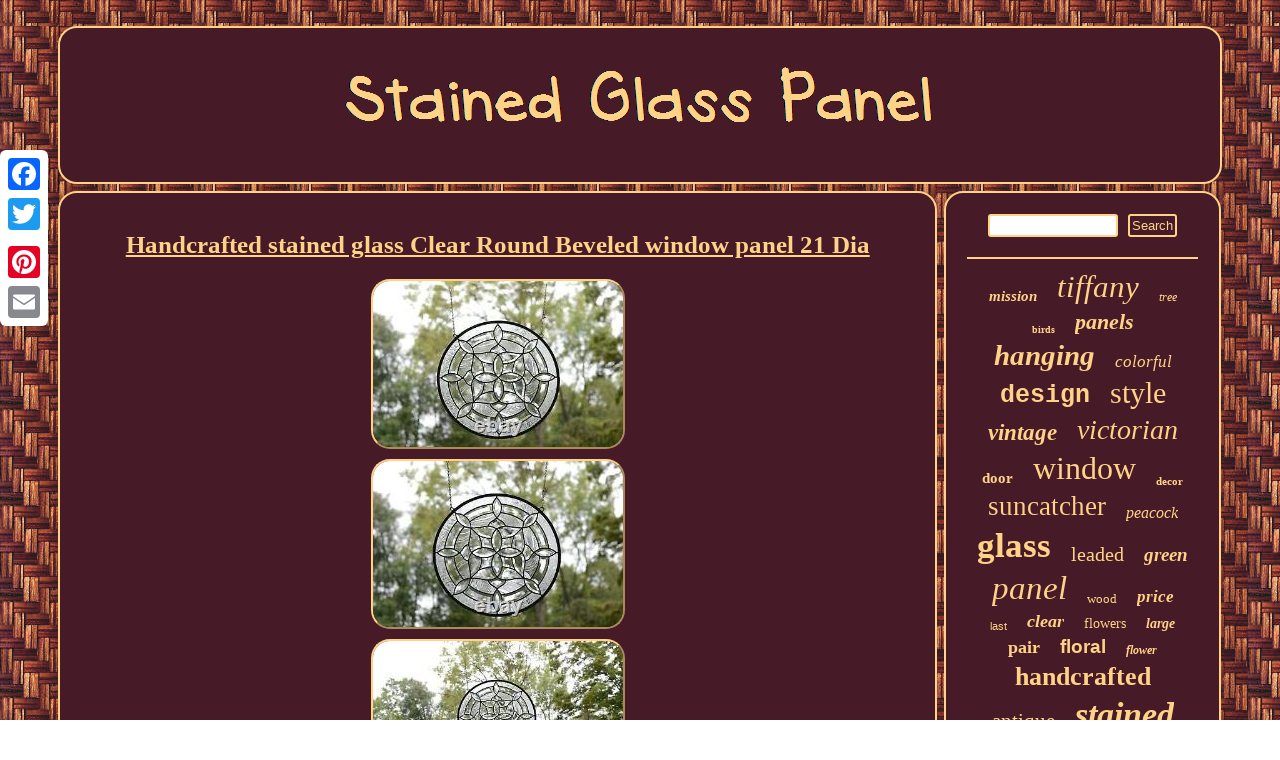

--- FILE ---
content_type: text/html
request_url: https://stained-glass-panel.net/handcrafted-stained-glass-clear-round-beveled-window-panel-21-dia-2.htm
body_size: 3787
content:
 
 <!DOCTYPE html>

	


<html>
	
 <head>			<link href="https://stained-glass-panel.net/zepejej.css" rel="stylesheet" type="text/css"/>
  	 <meta name="viewport" content="width=device-width, initial-scale=1"/>
	
  

	 
 <script type="text/javascript">var a2a_config = a2a_config || {};a2a_config.no_3p = 1;</script>		 <script type="text/javascript" async src="//static.addtoany.com/menu/page.js"></script><script async type="text/javascript" src="//static.addtoany.com/menu/page.js"></script><script async type="text/javascript" src="//static.addtoany.com/menu/page.js"></script>

 	<script src="https://stained-glass-panel.net/dxg.js" async type="text/javascript"></script>

	<meta http-equiv="content-type" content="text/html; charset=UTF-8"/>
   
 
<title>Handcrafted stained glass Clear Round Beveled window panel 21 Dia</title> 		 <SCRIPT src="https://stained-glass-panel.net/wee.js" async type="text/javascript"></SCRIPT> 
</head>
 
	  
<body>

  	 	
<div class="a2a_kit a2a_kit_size_32 a2a_floating_style a2a_vertical_style"  style="left:0px; top:150px;">	
	  
	<a class="a2a_button_facebook"></a> 

	<a class="a2a_button_twitter"></a>


	<a class="a2a_button_google_plus"></a> 


<a class="a2a_button_pinterest"></a>
	 
 <a class="a2a_button_email"></a>		
</div> 
  	
<div id="jysifup">  <div id="kocyhon">
		 <a href="https://stained-glass-panel.net/"> 	

<img src="https://stained-glass-panel.net/stained-glass-panel.gif" alt="Stained Glass Panel"/>

 	</a>  	 
 
 </div>	


 
 	<div id="sepaco">		
 <div id="zuvinujixo"><div id="fademohyda"></div>

<h1 class="[base64]">Handcrafted stained glass Clear Round Beveled window panel 21 Dia </h1> 	 
<img class="moqi2i2" src="https://stained-glass-panel.net/img/Handcrafted-stained-glass-Clear-Round-Beveled-window-panel-21-Dia-01-wfus.jpg" title="Handcrafted stained glass Clear Round Beveled window panel 21 Dia" alt="Handcrafted stained glass Clear Round Beveled window panel 21 Dia"/> 		<br/>    
	  <img class="moqi2i2" src="https://stained-glass-panel.net/img/Handcrafted-stained-glass-Clear-Round-Beveled-window-panel-21-Dia-02-zp.jpg" title="Handcrafted stained glass Clear Round Beveled window panel 21 Dia" alt="Handcrafted stained glass Clear Round Beveled window panel 21 Dia"/>	<br/><img class="moqi2i2" src="https://stained-glass-panel.net/img/Handcrafted-stained-glass-Clear-Round-Beveled-window-panel-21-Dia-03-xt.jpg" title="Handcrafted stained glass Clear Round Beveled window panel 21 Dia" alt="Handcrafted stained glass Clear Round Beveled window panel 21 Dia"/>	   <br/>
 
 <img class="moqi2i2" src="https://stained-glass-panel.net/img/Handcrafted-stained-glass-Clear-Round-Beveled-window-panel-21-Dia-04-rpx.jpg" title="Handcrafted stained glass Clear Round Beveled window panel 21 Dia" alt="Handcrafted stained glass Clear Round Beveled window panel 21 Dia"/>

   <br/> 	
  <img class="moqi2i2" src="https://stained-glass-panel.net/img/Handcrafted-stained-glass-Clear-Round-Beveled-window-panel-21-Dia-05-tc.jpg" title="Handcrafted stained glass Clear Round Beveled window panel 21 Dia" alt="Handcrafted stained glass Clear Round Beveled window panel 21 Dia"/>	
	


 <br/> <img class="moqi2i2" src="https://stained-glass-panel.net/img/Handcrafted-stained-glass-Clear-Round-Beveled-window-panel-21-Dia-06-vp.jpg" title="Handcrafted stained glass Clear Round Beveled window panel 21 Dia" alt="Handcrafted stained glass Clear Round Beveled window panel 21 Dia"/>
   

 
<br/>
 <img class="moqi2i2" src="https://stained-glass-panel.net/img/Handcrafted-stained-glass-Clear-Round-Beveled-window-panel-21-Dia-07-cdw.jpg" title="Handcrafted stained glass Clear Round Beveled window panel 21 Dia" alt="Handcrafted stained glass Clear Round Beveled window panel 21 Dia"/>  <br/><img class="moqi2i2" src="https://stained-glass-panel.net/img/Handcrafted-stained-glass-Clear-Round-Beveled-window-panel-21-Dia-08-ph.jpg" title="Handcrafted stained glass Clear Round Beveled window panel 21 Dia" alt="Handcrafted stained glass Clear Round Beveled window panel 21 Dia"/>	
   
	<br/> 
 	 <img class="moqi2i2" src="https://stained-glass-panel.net/img/Handcrafted-stained-glass-Clear-Round-Beveled-window-panel-21-Dia-09-wudc.jpg" title="Handcrafted stained glass Clear Round Beveled window panel 21 Dia" alt="Handcrafted stained glass Clear Round Beveled window panel 21 Dia"/> 	

<br/>
	 	  
 <br/>
 <img class="moqi2i2" src="https://stained-glass-panel.net/byvom.gif" title="Handcrafted stained glass Clear Round Beveled window panel 21 Dia" alt="Handcrafted stained glass Clear Round Beveled window panel 21 Dia"/>		<br/> 
 	 <p>	This gorgeous Tiffany style window panel is handcrafted with hand cut stained glasses, each piece of glass is wrapped around with Zinc Came by hand individually and soldered together. These handcrafted panels can be hung in a window, glass door, inserted into wood doors, or integrated as a room divider. Every window panel is individually handcrafted unique piece. T h e m o s t b e a u t i f u l w i n d o w o n E b a y.</p>
  This is an elegant designed panel, it would be an enhancement to any window or sun porch, or bay window. Came works better in windows with lots of longer, straight lines, Came is best suited for crisp hardline work. Detail is great and in perfect condition, size is about 21 inches Dia. Don't let it pass you by! This panel comes with chain. All the panels in our store are for indoor use, but some of our customers also use it insert for a window or a door, so they add a piece of glass on each side of the stained glass for protection. Thank you for viewing our items. THANKS FOR TAKING THE TIME TO READ OUR TERMS & CONDITIONS!!! Your Satisfaction is Our Top Priority. We strive for 5 STAR Ratings on our sales.
 <p> E represent items the best way possible with detailed images to the best of our knowledge. Please consider all photographs as representative as the text. If you have questions we will be happy to answer any inquiries. Your satisfaction is all that matters to us.  
</p> 	 <p> We support ourselves and our family with this store. We take the utmost care in professionally packing your item for transit but there is still the chance that it could arrive damaged. Upon receipt of your order, please check to make sure all contents are included and no damage has occurred in transit. If you have any issues, comments or complaints please communicate with us so we can address them with you.

</p>   
 Happy to resolve any issue with our customers. We try to describe each item as accurately as possible or will have enough photos to show item details and condition.

<p>
  If for any reason you feel we have not met or exceeded your expectations, please give us the opportunity to resolve the issue. When there are errors in the description. Virgin Islands, however, an additional charge may be required. But not for the window panels. </p>
 Mistakes can happen on both sides, so let's make an effort to correct our problems before leaving feedback! Want to make sure We have and maintain HAPPY CUSTOMERS!! The item "Handcrafted stained glass Clear Round Beveled window panel 21 Dia" is in sale since Monday, October 21, 2019. This item is in the category "Pottery & Glass\Glass\Art Glass\Stained Glass". The seller is "ycc668" and is located in Hawley, Pennsylvania. This item can be shipped to United States. 		<br/> <img class="moqi2i2" src="https://stained-glass-panel.net/byvom.gif" title="Handcrafted stained glass Clear Round Beveled window panel 21 Dia" alt="Handcrafted stained glass Clear Round Beveled window panel 21 Dia"/>		<br/>
<div class="a2a_kit" style="margin:10px auto 0px auto"><a class="a2a_button_facebook_like" data-layout="button" data-action="like" data-show-faces="false" data-share="false"></a></div>  <div class="a2a_kit a2a_default_style" style="margin:10px auto;width:100px;">	
		 
  
<a class="a2a_button_facebook"></a>  
 
 
<a class="a2a_button_twitter"></a>
   <a class="a2a_button_google_plus"></a> 

<a class="a2a_button_pinterest"></a>
 

<a class="a2a_button_email"></a>		  </div>	  <hr/> </div>		
<div id="tohyqok">
<div id="jaleqi">
 <hr/> 	 	 </div> 	
	<div id="kegihaq"></div>
	    <div id="juvitokys">	
   <a style="font-family:Century Gothic;font-size:15px;font-weight:bold;font-style:oblique;text-decoration:none" href="https://stained-glass-panel.net/tags/mission.htm">mission</a><a style="font-family:Antique Olive;font-size:31px;font-weight:normal;font-style:oblique;text-decoration:none" href="https://stained-glass-panel.net/tags/tiffany.htm">tiffany</a><a style="font-family:Aardvark;font-size:12px;font-weight:normal;font-style:italic;text-decoration:none" href="https://stained-glass-panel.net/tags/tree.htm">tree</a><a style="font-family:Sonoma Italic;font-size:10px;font-weight:bolder;font-style:normal;text-decoration:none" href="https://stained-glass-panel.net/tags/birds.htm">birds</a><a style="font-family:Impact;font-size:22px;font-weight:bolder;font-style:italic;text-decoration:none" href="https://stained-glass-panel.net/tags/panels.htm">panels</a><a style="font-family:Trebuchet MS;font-size:29px;font-weight:bold;font-style:oblique;text-decoration:none" href="https://stained-glass-panel.net/tags/hanging.htm">hanging</a><a style="font-family:Micro;font-size:17px;font-weight:lighter;font-style:italic;text-decoration:none" href="https://stained-glass-panel.net/tags/colorful.htm">colorful</a><a style="font-family:Courier;font-size:25px;font-weight:bolder;font-style:normal;text-decoration:none" href="https://stained-glass-panel.net/tags/design.htm">design</a><a style="font-family:Times New Roman;font-size:30px;font-weight:lighter;font-style:normal;text-decoration:none" href="https://stained-glass-panel.net/tags/style.htm">style</a><a style="font-family:Swiss721 BlkEx BT;font-size:23px;font-weight:bold;font-style:oblique;text-decoration:none" href="https://stained-glass-panel.net/tags/vintage.htm">vintage</a><a style="font-family:Wide Latin;font-size:28px;font-weight:lighter;font-style:oblique;text-decoration:none" href="https://stained-glass-panel.net/tags/victorian.htm">victorian</a><a style="font-family:Lansbury;font-size:15px;font-weight:bolder;font-style:normal;text-decoration:none" href="https://stained-glass-panel.net/tags/door.htm">door</a><a style="font-family:Footlight MT Light;font-size:32px;font-weight:lighter;font-style:normal;text-decoration:none" href="https://stained-glass-panel.net/tags/window.htm">window</a><a style="font-family:Kino MT;font-size:11px;font-weight:bolder;font-style:normal;text-decoration:none" href="https://stained-glass-panel.net/tags/decor.htm">decor</a><a style="font-family:Small Fonts;font-size:27px;font-weight:normal;font-style:normal;text-decoration:none" href="https://stained-glass-panel.net/tags/suncatcher.htm">suncatcher</a><a style="font-family:Minion Web;font-size:16px;font-weight:normal;font-style:oblique;text-decoration:none" href="https://stained-glass-panel.net/tags/peacock.htm">peacock</a><a style="font-family:MS LineDraw;font-size:35px;font-weight:bolder;font-style:normal;text-decoration:none" href="https://stained-glass-panel.net/tags/glass.htm">glass</a><a style="font-family:Motor;font-size:20px;font-weight:lighter;font-style:normal;text-decoration:none" href="https://stained-glass-panel.net/tags/leaded.htm">leaded</a><a style="font-family:MS-DOS CP 437;font-size:19px;font-weight:bold;font-style:oblique;text-decoration:none" href="https://stained-glass-panel.net/tags/green.htm">green</a><a style="font-family:Palatino;font-size:33px;font-weight:lighter;font-style:italic;text-decoration:none" href="https://stained-glass-panel.net/tags/panel.htm">panel</a><a style="font-family:Britannic Bold;font-size:13px;font-weight:normal;font-style:normal;text-decoration:none" href="https://stained-glass-panel.net/tags/wood.htm">wood</a><a style="font-family:Georgia;font-size:17px;font-weight:bold;font-style:oblique;text-decoration:none" href="https://stained-glass-panel.net/tags/price.htm">price</a><a style="font-family:Helvetica;font-size:11px;font-weight:lighter;font-style:normal;text-decoration:none" href="https://stained-glass-panel.net/tags/last.htm">last</a><a style="font-family:Times New Roman;font-size:18px;font-weight:bold;font-style:italic;text-decoration:none" href="https://stained-glass-panel.net/tags/clear.htm">clear</a><a style="font-family:GilbertUltraBold;font-size:14px;font-weight:normal;font-style:normal;text-decoration:none" href="https://stained-glass-panel.net/tags/flowers.htm">flowers</a><a style="font-family:Arial Black;font-size:14px;font-weight:bolder;font-style:oblique;text-decoration:none" href="https://stained-glass-panel.net/tags/large.htm">large</a><a style="font-family:Albertus Extra Bold;font-size:18px;font-weight:bolder;font-style:normal;text-decoration:none" href="https://stained-glass-panel.net/tags/pair.htm">pair</a><a style="font-family:Helvetica;font-size:19px;font-weight:bolder;font-style:normal;text-decoration:none" href="https://stained-glass-panel.net/tags/floral.htm">floral</a><a style="font-family:Donata;font-size:12px;font-weight:bold;font-style:oblique;text-decoration:none" href="https://stained-glass-panel.net/tags/flower.htm">flower</a><a style="font-family:Lincoln;font-size:26px;font-weight:bolder;font-style:normal;text-decoration:none" href="https://stained-glass-panel.net/tags/handcrafted.htm">handcrafted</a><a style="font-family:Expo;font-size:21px;font-weight:normal;font-style:normal;text-decoration:none" href="https://stained-glass-panel.net/tags/antique.htm">antique</a><a style="font-family:Comic Sans MS;font-size:34px;font-weight:bolder;font-style:oblique;text-decoration:none" href="https://stained-glass-panel.net/tags/stained.htm">stained</a><a style="font-family:Geneva;font-size:16px;font-weight:bold;font-style:oblique;text-decoration:none" href="https://stained-glass-panel.net/tags/blue.htm">blue</a><a style="font-family:Lansbury;font-size:13px;font-weight:bolder;font-style:oblique;text-decoration:none" href="https://stained-glass-panel.net/tags/transom.htm">transom</a><a style="font-family:Motor;font-size:24px;font-weight:bolder;font-style:italic;text-decoration:none" href="https://stained-glass-panel.net/tags/beveled.htm">beveled</a>   	  
 </div>  	
 </div>	
		</div>
  
<div id="fadojamawo">	  <ul><li><a href="https://stained-glass-panel.net/">Home</a></li><li><a href="https://stained-glass-panel.net/links.htm">Map</a></li><li><a href="https://stained-glass-panel.net/contactus.php">Contact Form</a></li><li><a href="https://stained-glass-panel.net/privacy-policies.htm">Privacy Policy</a></li><li><a href="https://stained-glass-panel.net/termsofservice.htm">Terms of service</a></li></ul> 

	

</div>    </div>
  
	 
</body>

	
</html>

	   


--- FILE ---
content_type: text/css
request_url: https://stained-glass-panel.net/zepejej.css
body_size: 1403
content:

#jaleqi input[type="submit"]{


background-color:#461A27;	color:#FED287; }

 
#zuvinujixo ol li{margin:0px 10px;  } 

 
  html, body { background-image:url("https://stained-glass-panel.net/stained-glass-panel-evb.gif");
font-size:15px;
height:100%;
font-family:Times New Roman; text-align:center;	  margin:0 0 0 0; }

	
  #fovu	{display:inline-block;		border-width:10px 20px 10px 0;
 border-style:solid;height:0;		margin:10px;border-color:transparent #FED287 transparent transparent;width:0;	
}


#kocyhon img		{
max-width:100%;}  
 H1 {font-size:25px; 

} 	 
 			#juvitokys a{
word-wrap:normal;
 margin:0px 10px; display:inline-block;
text-overflow:ellipsis; overflow:hidden; max-width:100%; }	 	 
	 #fadojamawo li
{display:inline-block;		margin:14px 29px; } 	
	#tohyqok 	{color:#FED287; background-color:#461A27;
 display:table-cell;border:2px solid #FED287;	border-radius:19px;
width:24%;padding:21px;}	 
	 

#fadojamawo ul{ margin:0px;padding:0px;
	display:inline-block;
}		
	
	#sepaco{width:100%;display:table;
 table-layout:fixed; border-spacing:7px; }


#jaleqi input[type="text"]{	width:53%; margin:0px 10px 10px 0px;; } 
 a{font-family:Times New Roman;text-decoration:underline;	
font-weight:bold;	color:#FED287; }
	 
 hr {
margin:10px 0px;
	 border:1px solid #FED287;
}  
  	
 #zuvinujixo ul 	{  padding:0px; list-style-type:none;  margin:0px;}   

.a2a_default_style{
 
display:none;	}	


	  
#jaleqi input[type="submit"]:active{ 

filter:alpha(opacity=70); opacity:0.7;}  	
 



#zuvinujixo{ width:76%;border:2px solid #FED287; display:table-cell; background-color:#461A27;border-radius:19px;

color:#FED287;padding:21px; } 
	
 #jysifup{	width:92%;	 margin:26px auto 26px auto;
	}



#jaleqi input{ 	border-radius:3px;border:2px solid #FED287;
padding:2px;}
	 

#fademohyda:empty{ 	display:none;	 } 

 	#hepofymaf:hover{
border-color:transparent transparent transparent #FFFFFF;}   
	 
	 #fademohyda{width:100%; margin:0px auto 7px auto; 	}

 

#zuvinujixo img
{
border-width:2px;height:auto; max-width:90%;
border-color:#FED287;margin:3px; border-radius:19px;  border-style:outset;}  
 

#zuvinujixo img:hover	{ border-color:#FFFFFF;border-radius:19px;}

 

  	#kocyhon{	
background-color:#461A27;border:2px solid #FED287;margin:0px 7px;border-radius:19px; 
	display:block;padding:21px;	}   

  #kegihaq:empty{display:none;} 
	 	

	#fadojamawo{
 margin:0px 7px;
border:2px solid #FED287;display:block; border-radius:19px;	 padding:21px; 
background-color:#461A27;	}	
 
#kegihaq{ width:95%;

margin:0px auto 7px auto;
 }	  	
 
		
	#zuvinujixo ul li{display:inline;	}	
 
 #zuvinujixo ol
{ list-style-type:disc;padding:0px;
	margin:0px;
}	


  
	 #sepaco div{

border-spacing:0px;vertical-align:top; }  
 #fovu:hover{border-color:transparent #FFFFFF transparent transparent;}	
 #hepofymaf{border-style:solid;	margin:10px;	border-color:transparent transparent transparent #FED287; display:inline-block; width:0;  	border-width:10px 0 10px 20px;  
height:0;}	 
@media only screen and (max-width: 1020px) {

 .a2a_default_style 	{display:block; 	}	
.a2a_floating_style.a2a_vertical_style
{	
display:none;}
	

 }   @media only screen and (max-width: 760px), (min-device-width: 760px) and (max-device-width: 1024px)  {
  	#fadojamawo{
padding:10px 5px;display:block;width:100%;margin:10px 0px;}

 	
	#zuvinujixo
{ display:block;
 margin:10px 0px;width:100%;	
padding:10px 5px;}

 
   
#jysifup {width:80%;

padding:0px;	margin:7px auto; display:block;} 

 #tohyqok{
display:block;
width:100%;	  margin:10px 0px;padding:5px; }
  
	 
#fadojamawo li{
display:block;} 
#jaleqi	{
margin:10px;
	} 
#kocyhon{
 margin:10px 0px;width:100%;display:block; 

padding:5px;
}

 

	#juvitokys	{
 margin:10px; } 

  	

#sepaco{

 margin:0px;
display:block;	width:100%;padding:0px;
 }  
.a2a_default_style 	{display:block; 	}	
.a2a_floating_style.a2a_vertical_style
{	
display:none;} }